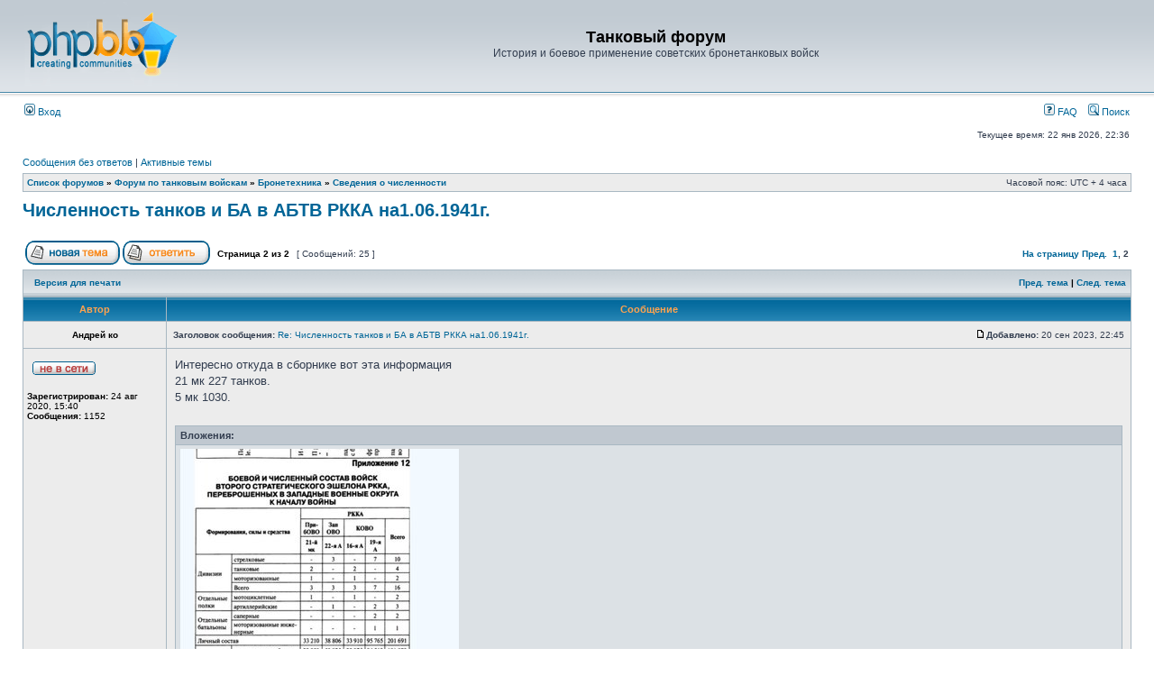

--- FILE ---
content_type: text/html; charset=UTF-8
request_url: http://forum.tankfront.ru/viewtopic.php?f=70&t=278&sid=770e762a407ef5a267a26a2669a5932c&start=20
body_size: 34699
content:
<!DOCTYPE html PUBLIC "-//W3C//DTD XHTML 1.0 Transitional//EN" "http://www.w3.org/TR/xhtml1/DTD/xhtml1-transitional.dtd">
<html xmlns="http://www.w3.org/1999/xhtml" dir="ltr" lang="ru" xml:lang="ru">
<head>

<meta http-equiv="content-type" content="text/html; charset=UTF-8" />
<meta http-equiv="content-language" content="ru" />
<meta http-equiv="content-style-type" content="text/css" />
<meta http-equiv="imagetoolbar" content="no" />
<meta name="resource-type" content="document" />
<meta name="distribution" content="global" />
<meta name="keywords" content="" />
<meta name="description" content="" />

<title>Танковый форум &bull; Просмотр темы - Численность танков и БА в АБТВ РККА на1.06.1941г.</title>

<link rel="alternate" type="application/atom+xml" title="Канал - Танковый форум" href="http://forum.tankfront.ru/feed.php" /><link rel="alternate" type="application/atom+xml" title="Канал - Новые темы" href="http://forum.tankfront.ru/feed.php?mode=topics" /><link rel="alternate" type="application/atom+xml" title="Канал - Форум - Сведения о численности" href="http://forum.tankfront.ru/feed.php?f=70" /><link rel="alternate" type="application/atom+xml" title="Канал - Тема - Численность танков и БА в АБТВ РККА на1.06.1941г." href="http://forum.tankfront.ru/feed.php?f=70&amp;t=278" />

<link rel="stylesheet" href="./styles/subsilver2/theme/stylesheet.css" type="text/css" />

<script type="text/javascript">
// <![CDATA[


function popup(url, width, height, name)
{
	if (!name)
	{
		name = '_popup';
	}

	window.open(url.replace(/&amp;/g, '&'), name, 'height=' + height + ',resizable=yes,scrollbars=yes,width=' + width);
	return false;
}

function jumpto()
{
	var page = prompt('Введите номер страницы, на которую хотите перейти:', '2');
	var per_page = '20';
	var base_url = './viewtopic.php?f=70&amp;t=278&amp;sid=a0c88cf2ca09b7d26d170044ad924025';

	if (page !== null && !isNaN(page) && page == Math.floor(page) && page > 0)
	{
		if (base_url.indexOf('?') == -1)
		{
			document.location.href = base_url + '?start=' + ((page - 1) * per_page);
		}
		else
		{
			document.location.href = base_url.replace(/&amp;/g, '&') + '&start=' + ((page - 1) * per_page);
		}
	}
}

/**
* Find a member
*/
function find_username(url)
{
	popup(url, 760, 570, '_usersearch');
	return false;
}

/**
* Mark/unmark checklist
* id = ID of parent container, name = name prefix, state = state [true/false]
*/
function marklist(id, name, state)
{
	var parent = document.getElementById(id);
	if (!parent)
	{
		eval('parent = document.' + id);
	}

	if (!parent)
	{
		return;
	}

	var rb = parent.getElementsByTagName('input');
	
	for (var r = 0; r < rb.length; r++)
	{
		if (rb[r].name.substr(0, name.length) == name)
		{
			rb[r].checked = state;
		}
	}
}



	/**
	* Play quicktime file by determining it's width/height
	* from the displayed rectangle area
	*
	* Only defined if there is a file block present.
	*/
	function play_qt_file(obj)
	{
		var rectangle = obj.GetRectangle();

		if (rectangle)
		{
			rectangle = rectangle.split(',')
			var x1 = parseInt(rectangle[0]);
			var x2 = parseInt(rectangle[2]);
			var y1 = parseInt(rectangle[1]);
			var y2 = parseInt(rectangle[3]);

			var width = (x1 < 0) ? (x1 * -1) + x2 : x2 - x1;
			var height = (y1 < 0) ? (y1 * -1) + y2 : y2 - y1;
		}
		else
		{
			var width = 200;
			var height = 0;
		}

		obj.width = width;
		obj.height = height + 16;

		obj.SetControllerVisible(true);

		obj.Play();
	}


// ]]>
</script>
</head>
<body class="ltr">

<a name="top"></a>

<div id="wrapheader">

	<div id="logodesc">
		<table width="100%" cellspacing="0">
		<tr>
			<td><a href="./index.php?sid=a0c88cf2ca09b7d26d170044ad924025"><img src="./styles/subsilver2/imageset/site_logo.gif" width="170" height="94" alt="" title="" /></a></td>
			<td width="100%" align="center"><h1>Танковый форум</h1><span class="gen">История и боевое применение советских бронетанковых войск</span></td>
		</tr>
		</table>
	</div>

	<div id="menubar">
		<table width="100%" cellspacing="0">
		<tr>
			<td class="genmed">
				<a href="./ucp.php?mode=login&amp;sid=a0c88cf2ca09b7d26d170044ad924025"><img src="./styles/subsilver2/theme/images/icon_mini_login.gif" width="12" height="13" alt="*" /> Вход</a>&nbsp;
			</td>
			<td class="genmed" align="right">
				<a href="./faq.php?sid=a0c88cf2ca09b7d26d170044ad924025"><img src="./styles/subsilver2/theme/images/icon_mini_faq.gif" width="12" height="13" alt="*" /> FAQ</a>
				&nbsp; &nbsp;<a href="./search.php?sid=a0c88cf2ca09b7d26d170044ad924025"><img src="./styles/subsilver2/theme/images/icon_mini_search.gif" width="12" height="13" alt="*" /> Поиск</a>
			</td>
		</tr>
		</table>
	</div>

	<div id="datebar">
		<table width="100%" cellspacing="0">
		<tr>
			<td class="gensmall"></td>
			<td class="gensmall" align="right">Текущее время: 22 янв 2026, 22:36<br /></td>
		</tr>
		</table>
	</div>

</div>

<div id="wrapcentre">

	
	<p class="searchbar">
		<span style="float: left;"><a href="./search.php?search_id=unanswered&amp;sid=a0c88cf2ca09b7d26d170044ad924025">Сообщения без ответов</a> | <a href="./search.php?search_id=active_topics&amp;sid=a0c88cf2ca09b7d26d170044ad924025">Активные темы</a></span>
		
	</p>
	

	<br style="clear: both;" />

	<table class="tablebg" width="100%" cellspacing="1" cellpadding="0" style="margin-top: 5px;">
	<tr>
		<td class="row1">
			<p class="breadcrumbs"><a href="./index.php?sid=a0c88cf2ca09b7d26d170044ad924025">Список форумов</a> &#187; <a href="./viewforum.php?f=1&amp;sid=a0c88cf2ca09b7d26d170044ad924025">Форум по танковым войскам</a> &#187; <a href="./viewforum.php?f=17&amp;sid=a0c88cf2ca09b7d26d170044ad924025">Бронетехника</a> &#187; <a href="./viewforum.php?f=70&amp;sid=a0c88cf2ca09b7d26d170044ad924025">Сведения о численности</a></p>
			<p class="datetime">Часовой пояс: UTC + 4 часа </p>
		</td>
	</tr>
	</table>

	<br />

<div id="pageheader">
	<h2><a class="titles" href="./viewtopic.php?f=70&amp;t=278&amp;start=20&amp;sid=a0c88cf2ca09b7d26d170044ad924025">Численность танков и БА в АБТВ РККА на1.06.1941г.</a></h2>


</div>

<br clear="all" /><br />

<div id="pagecontent">

	<table width="100%" cellspacing="1">
	<tr>
		<td align="left" valign="middle" nowrap="nowrap">
		<a href="./posting.php?mode=post&amp;f=70&amp;sid=a0c88cf2ca09b7d26d170044ad924025"><img src="./styles/subsilver2/imageset/ru/button_topic_new.gif" alt="Начать новую тему" title="Начать новую тему" /></a>&nbsp;<a href="./posting.php?mode=reply&amp;f=70&amp;t=278&amp;sid=a0c88cf2ca09b7d26d170044ad924025"><img src="./styles/subsilver2/imageset/ru/button_topic_reply.gif" alt="Ответить на тему" title="Ответить на тему" /></a>
		</td>
		
			<td class="nav" valign="middle" nowrap="nowrap">&nbsp;Страница <strong>2</strong> из <strong>2</strong><br /></td>
			<td class="gensmall" nowrap="nowrap">&nbsp;[ Сообщений: 25 ]&nbsp;</td>
			<td class="gensmall" width="100%" align="right" nowrap="nowrap"><b><a href="#" onclick="jumpto(); return false;" title="Перейти на страницу…">На страницу</a> <a href="./viewtopic.php?f=70&amp;t=278&amp;sid=a0c88cf2ca09b7d26d170044ad924025&amp;start=0">Пред.</a>&nbsp;&nbsp;<a href="./viewtopic.php?f=70&amp;t=278&amp;sid=a0c88cf2ca09b7d26d170044ad924025">1</a><span class="page-sep">, </span><strong>2</strong></b></td>
		
	</tr>
	</table>

	<table class="tablebg" width="100%" cellspacing="1">
	<tr>
		<td class="cat">
			<table width="100%" cellspacing="0">
			<tr>
				<td class="nav" nowrap="nowrap">&nbsp;
				<a href="./viewtopic.php?f=70&amp;t=278&amp;start=20&amp;sid=a0c88cf2ca09b7d26d170044ad924025&amp;view=print" title="Версия для печати">Версия для печати</a>
				</td>
				<td class="nav" align="right" nowrap="nowrap"><a href="./viewtopic.php?f=70&amp;t=278&amp;view=previous&amp;sid=a0c88cf2ca09b7d26d170044ad924025">Пред. тема</a> | <a href="./viewtopic.php?f=70&amp;t=278&amp;view=next&amp;sid=a0c88cf2ca09b7d26d170044ad924025">След. тема</a>&nbsp;</td>
			</tr>
			</table>
		</td>
	</tr>

	</table>


	<table class="tablebg" width="100%" cellspacing="1">
	
		<tr>
			<th>Автор</th>
			<th>Сообщение</th>
		</tr>
	<tr class="row1">

			<td align="center" valign="middle">
				<a name="p7825"></a>
				<b class="postauthor">Андрей ко</b>
			</td>
			<td width="100%" height="25">
				<table width="100%" cellspacing="0">
				<tr>
				
					<td class="gensmall" width="100%"><div style="float: left;">&nbsp;<b>Заголовок сообщения:</b> <a href="#p7825">Re: Численность танков и БА в АБТВ РККА на1.06.1941г.</a></div><div style="float: right;"><a href="./viewtopic.php?p=7825&amp;sid=a0c88cf2ca09b7d26d170044ad924025#p7825"><img src="./styles/subsilver2/imageset/icon_post_target.gif" width="12" height="9" alt="Сообщение" title="Сообщение" /></a><b>Добавлено:</b> 20 сен 2023, 22:45&nbsp;</div></td>
				</tr>
				</table>
			</td>
		</tr>

		<tr class="row1">

			<td valign="top" class="profile">
				<table cellspacing="4" align="center" width="150">
			
				<tr>
					<td><img src="./styles/subsilver2/imageset/ru/icon_user_offline.gif" alt="Не в сети" title="Не в сети" /></td>
				</tr>
			
				</table>

				<span class="postdetails">
					<br /><b>Зарегистрирован:</b> 24 авг 2020, 15:40<br /><b>Сообщения:</b> 1152
				</span>

			</td>
			<td valign="top">
				<table width="100%" cellspacing="5">
				<tr>
					<td>
					

						<div class="postbody">Интересно откуда в сборнике вот эта информация<br />21 мк 227 танков.<br />5 мк 1030.</div>

					
						<br clear="all" /><br />

						<table class="tablebg" width="100%" cellspacing="1">
						<tr>
							<td class="row3"><b class="genmed">Вложения: </b></td>
						</tr>
						
							<tr>
								<td class="row2">
			<a href="./download/file.php?id=2467&amp;sid=a0c88cf2ca09b7d26d170044ad924025&amp;mode=view"><img src="./download/file.php?id=2467&amp;t=1&amp;sid=a0c88cf2ca09b7d26d170044ad924025" alt="Screenshot_20230920_203936.jpg" /></a><br />
			<span class="gensmall">Screenshot_20230920_203936.jpg [ 204.32 КБ | Просмотров: 6420 ]</span>
		

		<br />
	</td>
							</tr>
						
							<tr>
								<td class="row1">
			<a href="./download/file.php?id=2466&amp;sid=a0c88cf2ca09b7d26d170044ad924025&amp;mode=view"><img src="./download/file.php?id=2466&amp;t=1&amp;sid=a0c88cf2ca09b7d26d170044ad924025" alt="Screenshot_20230920_203936.jpg" /></a><br />
			<span class="gensmall">Screenshot_20230920_203936.jpg [ 204.32 КБ | Просмотров: 6420 ]</span>
		

		<br />
	</td>
							</tr>
						
						</table>
					

						<table width="100%" cellspacing="0">
						<tr valign="middle">
							<td class="gensmall" align="right">
							
							</td>
						</tr>
						</table>
					</td>
				</tr>
				</table>
			</td>
		</tr>

		<tr class="row1">

			<td class="profile"><strong><a href="#wrapheader">Вернуться к началу</a></strong></td>
			<td><div class="gensmall" style="float: left;">&nbsp;<a href="./memberlist.php?mode=viewprofile&amp;u=34554&amp;sid=a0c88cf2ca09b7d26d170044ad924025"><img src="./styles/subsilver2/imageset/ru/icon_user_profile.gif" alt="Профиль" title="Профиль" /></a> &nbsp;</div> <div class="gensmall" style="float: right;">&nbsp;</div></td>
	
		</tr>

	<tr>
		<td class="spacer" colspan="2" height="1"><img src="images/spacer.gif" alt="" width="1" height="1" /></td>
	</tr>
	</table>

	<table class="tablebg" width="100%" cellspacing="1">
	<tr class="row2">

			<td align="center" valign="middle">
				<a name="p7830"></a>
				<b class="postauthor">AAG</b>
			</td>
			<td width="100%" height="25">
				<table width="100%" cellspacing="0">
				<tr>
				
					<td class="gensmall" width="100%"><div style="float: left;">&nbsp;<b>Заголовок сообщения:</b> <a href="#p7830">Re: Численность танков и БА в АБТВ РККА на1.06.1941г.</a></div><div style="float: right;"><a href="./viewtopic.php?p=7830&amp;sid=a0c88cf2ca09b7d26d170044ad924025#p7830"><img src="./styles/subsilver2/imageset/icon_post_target.gif" width="12" height="9" alt="Сообщение" title="Сообщение" /></a><b>Добавлено:</b> 27 сен 2023, 20:40&nbsp;</div></td>
				</tr>
				</table>
			</td>
		</tr>

		<tr class="row2">

			<td valign="top" class="profile">
				<table cellspacing="4" align="center" width="150">
			
				<tr>
					<td><img src="./styles/subsilver2/imageset/ru/icon_user_offline.gif" alt="Не в сети" title="Не в сети" /></td>
				</tr>
			
				<tr>
					<td><img src="./download/file.php?avatar=83_1427824395.jpg" width="59" height="90" alt="Аватара пользователя" /></td>
				</tr>
			
				</table>

				<span class="postdetails">
					<br /><b>Зарегистрирован:</b> 11 ноя 2013, 21:57<br /><b>Сообщения:</b> 1843
				</span>

			</td>
			<td valign="top">
				<table width="100%" cellspacing="5">
				<tr>
					<td>
					

						<div class="postbody"><div class="quotetitle">Андрей ко писал(а):</div><div class="quotecontent">У кого нибудь сохранилась ведомость на 1 февраля 1941?</div><br />Да</div>

					<br clear="all" /><br />

						<table width="100%" cellspacing="0">
						<tr valign="middle">
							<td class="gensmall" align="right">
							
							</td>
						</tr>
						</table>
					</td>
				</tr>
				</table>
			</td>
		</tr>

		<tr class="row2">

			<td class="profile"><strong><a href="#wrapheader">Вернуться к началу</a></strong></td>
			<td><div class="gensmall" style="float: left;">&nbsp;<a href="./memberlist.php?mode=viewprofile&amp;u=83&amp;sid=a0c88cf2ca09b7d26d170044ad924025"><img src="./styles/subsilver2/imageset/ru/icon_user_profile.gif" alt="Профиль" title="Профиль" /></a> &nbsp;</div> <div class="gensmall" style="float: right;">&nbsp;</div></td>
	
		</tr>

	<tr>
		<td class="spacer" colspan="2" height="1"><img src="images/spacer.gif" alt="" width="1" height="1" /></td>
	</tr>
	</table>

	<table class="tablebg" width="100%" cellspacing="1">
	<tr class="row1">

			<td align="center" valign="middle">
				<a name="p7831"></a>
				<b class="postauthor">Андрей ко</b>
			</td>
			<td width="100%" height="25">
				<table width="100%" cellspacing="0">
				<tr>
				
					<td class="gensmall" width="100%"><div style="float: left;">&nbsp;<b>Заголовок сообщения:</b> <a href="#p7831">Re: Численность танков и БА в АБТВ РККА на1.06.1941г.</a></div><div style="float: right;"><a href="./viewtopic.php?p=7831&amp;sid=a0c88cf2ca09b7d26d170044ad924025#p7831"><img src="./styles/subsilver2/imageset/icon_post_target.gif" width="12" height="9" alt="Сообщение" title="Сообщение" /></a><b>Добавлено:</b> 27 сен 2023, 20:57&nbsp;</div></td>
				</tr>
				</table>
			</td>
		</tr>

		<tr class="row1">

			<td valign="top" class="profile">
				<table cellspacing="4" align="center" width="150">
			
				<tr>
					<td><img src="./styles/subsilver2/imageset/ru/icon_user_offline.gif" alt="Не в сети" title="Не в сети" /></td>
				</tr>
			
				</table>

				<span class="postdetails">
					<br /><b>Зарегистрирован:</b> 24 авг 2020, 15:40<br /><b>Сообщения:</b> 1152
				</span>

			</td>
			<td valign="top">
				<table width="100%" cellspacing="5">
				<tr>
					<td>
					

						<div class="postbody"><div class="quotetitle">AAG писал(а):</div><div class="quotecontent"><div class="quotetitle">Андрей ко писал(а):</div><div class="quotecontent">У кого нибудь сохранилась ведомость на 1 февраля 1941?</div><br />Да</div><br />Четвёртый раз файл слетат.<br />Скинуть сможете?</div>

					<br clear="all" /><br />

						<table width="100%" cellspacing="0">
						<tr valign="middle">
							<td class="gensmall" align="right">
							
							</td>
						</tr>
						</table>
					</td>
				</tr>
				</table>
			</td>
		</tr>

		<tr class="row1">

			<td class="profile"><strong><a href="#wrapheader">Вернуться к началу</a></strong></td>
			<td><div class="gensmall" style="float: left;">&nbsp;<a href="./memberlist.php?mode=viewprofile&amp;u=34554&amp;sid=a0c88cf2ca09b7d26d170044ad924025"><img src="./styles/subsilver2/imageset/ru/icon_user_profile.gif" alt="Профиль" title="Профиль" /></a> &nbsp;</div> <div class="gensmall" style="float: right;">&nbsp;</div></td>
	
		</tr>

	<tr>
		<td class="spacer" colspan="2" height="1"><img src="images/spacer.gif" alt="" width="1" height="1" /></td>
	</tr>
	</table>

	<table class="tablebg" width="100%" cellspacing="1">
	<tr class="row2">

			<td align="center" valign="middle">
				<a name="p7832"></a>
				<b class="postauthor">AAG</b>
			</td>
			<td width="100%" height="25">
				<table width="100%" cellspacing="0">
				<tr>
				
					<td class="gensmall" width="100%"><div style="float: left;">&nbsp;<b>Заголовок сообщения:</b> <a href="#p7832">Re: Численность танков и БА в АБТВ РККА на1.06.1941г.</a></div><div style="float: right;"><a href="./viewtopic.php?p=7832&amp;sid=a0c88cf2ca09b7d26d170044ad924025#p7832"><img src="./styles/subsilver2/imageset/icon_post_target.gif" width="12" height="9" alt="Сообщение" title="Сообщение" /></a><b>Добавлено:</b> 27 сен 2023, 22:02&nbsp;</div></td>
				</tr>
				</table>
			</td>
		</tr>

		<tr class="row2">

			<td valign="top" class="profile">
				<table cellspacing="4" align="center" width="150">
			
				<tr>
					<td><img src="./styles/subsilver2/imageset/ru/icon_user_offline.gif" alt="Не в сети" title="Не в сети" /></td>
				</tr>
			
				<tr>
					<td><img src="./download/file.php?avatar=83_1427824395.jpg" width="59" height="90" alt="Аватара пользователя" /></td>
				</tr>
			
				</table>

				<span class="postdetails">
					<br /><b>Зарегистрирован:</b> 11 ноя 2013, 21:57<br /><b>Сообщения:</b> 1843
				</span>

			</td>
			<td valign="top">
				<table width="100%" cellspacing="5">
				<tr>
					<td>
					

						<div class="postbody">На почту отправил</div>

					<br clear="all" /><br />

						<table width="100%" cellspacing="0">
						<tr valign="middle">
							<td class="gensmall" align="right">
							
							</td>
						</tr>
						</table>
					</td>
				</tr>
				</table>
			</td>
		</tr>

		<tr class="row2">

			<td class="profile"><strong><a href="#wrapheader">Вернуться к началу</a></strong></td>
			<td><div class="gensmall" style="float: left;">&nbsp;<a href="./memberlist.php?mode=viewprofile&amp;u=83&amp;sid=a0c88cf2ca09b7d26d170044ad924025"><img src="./styles/subsilver2/imageset/ru/icon_user_profile.gif" alt="Профиль" title="Профиль" /></a> &nbsp;</div> <div class="gensmall" style="float: right;">&nbsp;</div></td>
	
		</tr>

	<tr>
		<td class="spacer" colspan="2" height="1"><img src="images/spacer.gif" alt="" width="1" height="1" /></td>
	</tr>
	</table>

	<table class="tablebg" width="100%" cellspacing="1">
	<tr class="row1">

			<td align="center" valign="middle">
				<a name="p7833"></a>
				<b class="postauthor">Андрей ко</b>
			</td>
			<td width="100%" height="25">
				<table width="100%" cellspacing="0">
				<tr>
				
					<td class="gensmall" width="100%"><div style="float: left;">&nbsp;<b>Заголовок сообщения:</b> <a href="#p7833">Re: Численность танков и БА в АБТВ РККА на1.06.1941г.</a></div><div style="float: right;"><a href="./viewtopic.php?p=7833&amp;sid=a0c88cf2ca09b7d26d170044ad924025#p7833"><img src="./styles/subsilver2/imageset/icon_post_target.gif" width="12" height="9" alt="Сообщение" title="Сообщение" /></a><b>Добавлено:</b> 27 сен 2023, 22:39&nbsp;</div></td>
				</tr>
				</table>
			</td>
		</tr>

		<tr class="row1">

			<td valign="top" class="profile">
				<table cellspacing="4" align="center" width="150">
			
				<tr>
					<td><img src="./styles/subsilver2/imageset/ru/icon_user_offline.gif" alt="Не в сети" title="Не в сети" /></td>
				</tr>
			
				</table>

				<span class="postdetails">
					<br /><b>Зарегистрирован:</b> 24 авг 2020, 15:40<br /><b>Сообщения:</b> 1152
				</span>

			</td>
			<td valign="top">
				<table width="100%" cellspacing="5">
				<tr>
					<td>
					

						<div class="postbody"><div class="quotetitle">AAG писал(а):</div><div class="quotecontent">На почту отправил</div><br />Благодарю</div>

					<br clear="all" /><br />

						<table width="100%" cellspacing="0">
						<tr valign="middle">
							<td class="gensmall" align="right">
							
							</td>
						</tr>
						</table>
					</td>
				</tr>
				</table>
			</td>
		</tr>

		<tr class="row1">

			<td class="profile"><strong><a href="#wrapheader">Вернуться к началу</a></strong></td>
			<td><div class="gensmall" style="float: left;">&nbsp;<a href="./memberlist.php?mode=viewprofile&amp;u=34554&amp;sid=a0c88cf2ca09b7d26d170044ad924025"><img src="./styles/subsilver2/imageset/ru/icon_user_profile.gif" alt="Профиль" title="Профиль" /></a> &nbsp;</div> <div class="gensmall" style="float: right;">&nbsp;</div></td>
	
		</tr>

	<tr>
		<td class="spacer" colspan="2" height="1"><img src="images/spacer.gif" alt="" width="1" height="1" /></td>
	</tr>
	</table>

	<table width="100%" cellspacing="1" class="tablebg">
	<tr align="center">
		<td class="cat"><form name="viewtopic" method="post" action="./viewtopic.php?f=70&amp;t=278&amp;start=20&amp;sid=a0c88cf2ca09b7d26d170044ad924025"><span class="gensmall">Показать сообщения за:</span> <select name="st" id="st"><option value="0" selected="selected">Все сообщения</option><option value="1">1 день</option><option value="7">7 дней</option><option value="14">2 недели</option><option value="30">1 месяц</option><option value="90">3 месяца</option><option value="180">6 месяцев</option><option value="365">1 год</option></select>&nbsp;<span class="gensmall">Поле сортировки</span> <select name="sk" id="sk"><option value="a">Автор</option><option value="t" selected="selected">Время размещения</option><option value="s">Заголовок</option></select> <select name="sd" id="sd"><option value="a" selected="selected">по возрастанию</option><option value="d">по убыванию</option></select>&nbsp;<input class="btnlite" type="submit" value="Перейти" name="sort" /></form></td>
	</tr>
	</table>
	

	<table width="100%" cellspacing="1">
	<tr>
		<td align="left" valign="middle" nowrap="nowrap">
		<a href="./posting.php?mode=post&amp;f=70&amp;sid=a0c88cf2ca09b7d26d170044ad924025"><img src="./styles/subsilver2/imageset/ru/button_topic_new.gif" alt="Начать новую тему" title="Начать новую тему" /></a>&nbsp;<a href="./posting.php?mode=reply&amp;f=70&amp;t=278&amp;sid=a0c88cf2ca09b7d26d170044ad924025"><img src="./styles/subsilver2/imageset/ru/button_topic_reply.gif" alt="Ответить на тему" title="Ответить на тему" /></a>
		</td>
		
			<td class="nav" valign="middle" nowrap="nowrap">&nbsp;Страница <strong>2</strong> из <strong>2</strong><br /></td>
			<td class="gensmall" nowrap="nowrap">&nbsp;[ Сообщений: 25 ]&nbsp;</td>
			<td class="gensmall" width="100%" align="right" nowrap="nowrap"><b><a href="#" onclick="jumpto(); return false;" title="Перейти на страницу…">На страницу</a> <a href="./viewtopic.php?f=70&amp;t=278&amp;sid=a0c88cf2ca09b7d26d170044ad924025&amp;start=0">Пред.</a>&nbsp;&nbsp;<a href="./viewtopic.php?f=70&amp;t=278&amp;sid=a0c88cf2ca09b7d26d170044ad924025">1</a><span class="page-sep">, </span><strong>2</strong></b></td>
		
	</tr>
	</table>

</div>

<div id="pagefooter"></div>

<br clear="all" />
<table class="tablebg" width="100%" cellspacing="1" cellpadding="0" style="margin-top: 5px;">
	<tr>
		<td class="row1">
			<p class="breadcrumbs"><a href="./index.php?sid=a0c88cf2ca09b7d26d170044ad924025">Список форумов</a> &#187; <a href="./viewforum.php?f=1&amp;sid=a0c88cf2ca09b7d26d170044ad924025">Форум по танковым войскам</a> &#187; <a href="./viewforum.php?f=17&amp;sid=a0c88cf2ca09b7d26d170044ad924025">Бронетехника</a> &#187; <a href="./viewforum.php?f=70&amp;sid=a0c88cf2ca09b7d26d170044ad924025">Сведения о численности</a></p>
			<p class="datetime">Часовой пояс: UTC + 4 часа </p>
		</td>
	</tr>
	</table>
	<br clear="all" />

	<table class="tablebg" width="100%" cellspacing="1">
	<tr>
		<td class="cat"><h4>Кто сейчас на конференции</h4></td>
	</tr>
	<tr>
		<td class="row1"><p class="gensmall">Сейчас этот форум просматривают: нет зарегистрированных пользователей и гости: 2</p></td>
	</tr>
	</table>


<br clear="all" />

<table width="100%" cellspacing="1">
<tr>
	<td width="40%" valign="top" nowrap="nowrap" align="left"></td>
	<td align="right" valign="top" nowrap="nowrap"><span class="gensmall">Вы <strong>не можете</strong> начинать темы<br />Вы <strong>не можете</strong> отвечать на сообщения<br />Вы <strong>не можете</strong> редактировать свои сообщения<br />Вы <strong>не можете</strong> удалять свои сообщения<br />Вы <strong>не можете</strong> добавлять вложения<br /></span></td>
</tr>
</table>

<br clear="all" />

<table width="100%" cellspacing="0">
<tr>
	<td><form method="get" name="search" action="./search.php?sid=a0c88cf2ca09b7d26d170044ad924025"><span class="gensmall">Найти:</span> <input class="post" type="text" name="keywords" size="20" /> <input class="btnlite" type="submit" value="Перейти" /><input type="hidden" name="t" value="278" />
<input type="hidden" name="sf" value="msgonly" />
<input type="hidden" name="sid" value="a0c88cf2ca09b7d26d170044ad924025" />
</form></td>
	<td align="right">
	<form method="post" name="jumpbox" action="./viewforum.php?sid=a0c88cf2ca09b7d26d170044ad924025" onsubmit="if(document.jumpbox.f.value == -1){return false;}">

	<table cellspacing="0" cellpadding="0" border="0">
	<tr>
		<td nowrap="nowrap"><span class="gensmall">Перейти:</span>&nbsp;<select name="f" onchange="if(this.options[this.selectedIndex].value != -1){ document.forms['jumpbox'].submit() }">

		
			<option value="-1">Выберите форум</option>
		<option value="-1">------------------</option>
			<option value="1">Форум по танковым войскам</option>
		
			<option value="62">&nbsp; &nbsp;История АБТВ</option>
		
			<option value="15">&nbsp; &nbsp;&nbsp; &nbsp;Бронечасти до 1929 г.</option>
		
			<option value="35">&nbsp; &nbsp;&nbsp; &nbsp;Мотомеханизированные и автобронетанковые войска 1929 - 22.06.41 гг.</option>
		
			<option value="36">&nbsp; &nbsp;&nbsp; &nbsp;Автобронетанковые войска 22.06.41 - 12.42 гг.</option>
		
			<option value="37">&nbsp; &nbsp;&nbsp; &nbsp;Бронетанковые и механизированные войска 12.42 - 1945 гг.</option>
		
			<option value="38">&nbsp; &nbsp;&nbsp; &nbsp;Автобронетанковые части ОГПУ - НКВД</option>
		
			<option value="39">&nbsp; &nbsp;&nbsp; &nbsp;Автобронетанковые части ВМФ</option>
		
			<option value="27">&nbsp; &nbsp;Боевое применение</option>
		
			<option value="40">&nbsp; &nbsp;&nbsp; &nbsp;Довоенные конфликты</option>
		
			<option value="72">&nbsp; &nbsp;&nbsp; &nbsp;&nbsp; &nbsp;Боевое примение до 1938</option>
		
			<option value="51">&nbsp; &nbsp;&nbsp; &nbsp;&nbsp; &nbsp;Хасан, 1938</option>
		
			<option value="52">&nbsp; &nbsp;&nbsp; &nbsp;&nbsp; &nbsp;Халхин-Гол, 1939</option>
		
			<option value="53">&nbsp; &nbsp;&nbsp; &nbsp;&nbsp; &nbsp;Зимняя война, 1939-40</option>
		
			<option value="54">&nbsp; &nbsp;&nbsp; &nbsp;&nbsp; &nbsp;Освободительные походы, 1939-40</option>
		
			<option value="63">&nbsp; &nbsp;&nbsp; &nbsp;&nbsp; &nbsp;Советские танкисты в Испании, 1936-39</option>
		
			<option value="41">&nbsp; &nbsp;&nbsp; &nbsp;Великая Отечественная война</option>
		
			<option value="42">&nbsp; &nbsp;&nbsp; &nbsp;Война с Японией 1945</option>
		
			<option value="43">&nbsp; &nbsp;Военно-учебные заведения и учебные части</option>
		
			<option value="56">&nbsp; &nbsp;&nbsp; &nbsp;Военно-учебные заведения</option>
		
			<option value="60">&nbsp; &nbsp;&nbsp; &nbsp;Учебные автобронетанковые центры и танковые военные лагеря</option>
		
			<option value="61">&nbsp; &nbsp;&nbsp; &nbsp;Запасные и учебные соединения и части</option>
		
			<option value="44">&nbsp; &nbsp;Униформа и знаки различия советских танковых войск</option>
		
			<option value="58">&nbsp; &nbsp;&nbsp; &nbsp;Униформа и знаки различия</option>
		
			<option value="3">&nbsp; &nbsp;Танкисты</option>
		
			<option value="18">&nbsp; &nbsp;&nbsp; &nbsp;Личный состав советских танковых войск.</option>
		
			<option value="66">&nbsp; &nbsp;&nbsp; &nbsp;Герои Советского Союза</option>
		
			<option value="71">&nbsp; &nbsp;&nbsp; &nbsp;Поиск родственников</option>
		
			<option value="73">&nbsp; &nbsp;&nbsp; &nbsp;Подвиг Народа</option>
		
			<option value="74">&nbsp; &nbsp;&nbsp; &nbsp;ОБД Мемориал</option>
		
			<option value="75">&nbsp; &nbsp;&nbsp; &nbsp;Фотоопознание</option>
		
			<option value="76">&nbsp; &nbsp;&nbsp; &nbsp;Награды</option>
		
			<option value="57">&nbsp; &nbsp;Танковые войска других стран</option>
		
			<option value="25">&nbsp; &nbsp;&nbsp; &nbsp;Танковые войска других стран</option>
		
			<option value="26">&nbsp; &nbsp;&nbsp; &nbsp;&nbsp; &nbsp;Польша</option>
		
			<option value="29">&nbsp; &nbsp;&nbsp; &nbsp;&nbsp; &nbsp;Чехословакия</option>
		
			<option value="33">&nbsp; &nbsp;&nbsp; &nbsp;&nbsp; &nbsp;Монгольская Народная Республика</option>
		
			<option value="31">&nbsp; &nbsp;&nbsp; &nbsp;&nbsp; &nbsp;Югославия</option>
		
			<option value="30">&nbsp; &nbsp;&nbsp; &nbsp;&nbsp; &nbsp;Испания</option>
		
			<option value="32">&nbsp; &nbsp;&nbsp; &nbsp;&nbsp; &nbsp;Турция</option>
		
			<option value="34">&nbsp; &nbsp;&nbsp; &nbsp;&nbsp; &nbsp;Китайская республика</option>
		
			<option value="77">&nbsp; &nbsp;&nbsp; &nbsp;&nbsp; &nbsp;Финляндия</option>
		
			<option value="17">&nbsp; &nbsp;Бронетехника</option>
		
			<option value="50">&nbsp; &nbsp;&nbsp; &nbsp;Бронетехника</option>
		
			<option value="19">&nbsp; &nbsp;&nbsp; &nbsp;&nbsp; &nbsp;Танки</option>
		
			<option value="20">&nbsp; &nbsp;&nbsp; &nbsp;&nbsp; &nbsp;Самоходно-артиллерийские установки</option>
		
			<option value="21">&nbsp; &nbsp;&nbsp; &nbsp;&nbsp; &nbsp;Бронеавтомобили и бронетранспортеры</option>
		
			<option value="22">&nbsp; &nbsp;&nbsp; &nbsp;&nbsp; &nbsp;Бронепоезда</option>
		
			<option value="23">&nbsp; &nbsp;&nbsp; &nbsp;&nbsp; &nbsp;Аэросани</option>
		
			<option value="67">&nbsp; &nbsp;&nbsp; &nbsp;Танковые колонны и именные танки</option>
		
			<option value="68">&nbsp; &nbsp;&nbsp; &nbsp;Тактические обозначения на технике</option>
		
			<option value="70" selected="selected">&nbsp; &nbsp;&nbsp; &nbsp;Сведения о численности</option>
		
			<option value="64">&nbsp; &nbsp;Литература</option>
		
			<option value="65">&nbsp; &nbsp;&nbsp; &nbsp;Литература</option>
		
			<option value="69">&nbsp; &nbsp;&nbsp; &nbsp;Ссылки</option>
		
			<option value="45">Служебный раздел</option>
		
			<option value="55">&nbsp; &nbsp;Служебный раздел</option>
		
			<option value="46">&nbsp; &nbsp;&nbsp; &nbsp;Вопросы по сайту &quot;Механизированные корпуса РККА&quot;</option>
		
			<option value="47">&nbsp; &nbsp;&nbsp; &nbsp;Вопросы по сайту &quot;Танковый фронт&quot;</option>
		
			<option value="48">&nbsp; &nbsp;&nbsp; &nbsp;Вопросы по сайту &quot;Советская танковая униформа&quot;</option>
		
			<option value="49">&nbsp; &nbsp;&nbsp; &nbsp;Вопросы по &quot;Форуму АБТВ&quot;</option>
		

		</select>&nbsp;<input class="btnlite" type="submit" value="Перейти" /></td>
	</tr>
	</table>

	</form>
</td>
</tr>
</table>


</div>

<div id="wrapfooter">
	
	<span class="copyright">Создано на основе <a href="https://www.phpbb.com/">phpBB</a>&reg; Forum Software &copy; phpBB Group
	<br /><a href='http://www.phpbbguru.net/'>Русская поддержка phpBB</a></span>
</div>

</body>
</html>